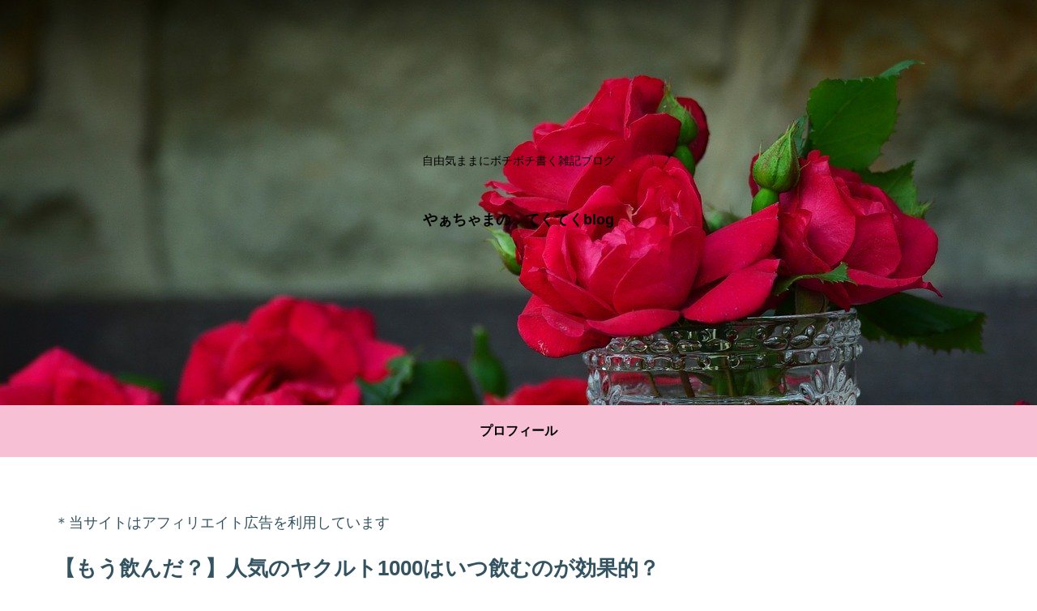

--- FILE ---
content_type: text/html; charset=utf-8
request_url: https://www.google.com/recaptcha/api2/aframe
body_size: 267
content:
<!DOCTYPE HTML><html><head><meta http-equiv="content-type" content="text/html; charset=UTF-8"></head><body><script nonce="2dhxe-xsBuRAk_T8fAlNyQ">/** Anti-fraud and anti-abuse applications only. See google.com/recaptcha */ try{var clients={'sodar':'https://pagead2.googlesyndication.com/pagead/sodar?'};window.addEventListener("message",function(a){try{if(a.source===window.parent){var b=JSON.parse(a.data);var c=clients[b['id']];if(c){var d=document.createElement('img');d.src=c+b['params']+'&rc='+(localStorage.getItem("rc::a")?sessionStorage.getItem("rc::b"):"");window.document.body.appendChild(d);sessionStorage.setItem("rc::e",parseInt(sessionStorage.getItem("rc::e")||0)+1);localStorage.setItem("rc::h",'1768956587208');}}}catch(b){}});window.parent.postMessage("_grecaptcha_ready", "*");}catch(b){}</script></body></html>